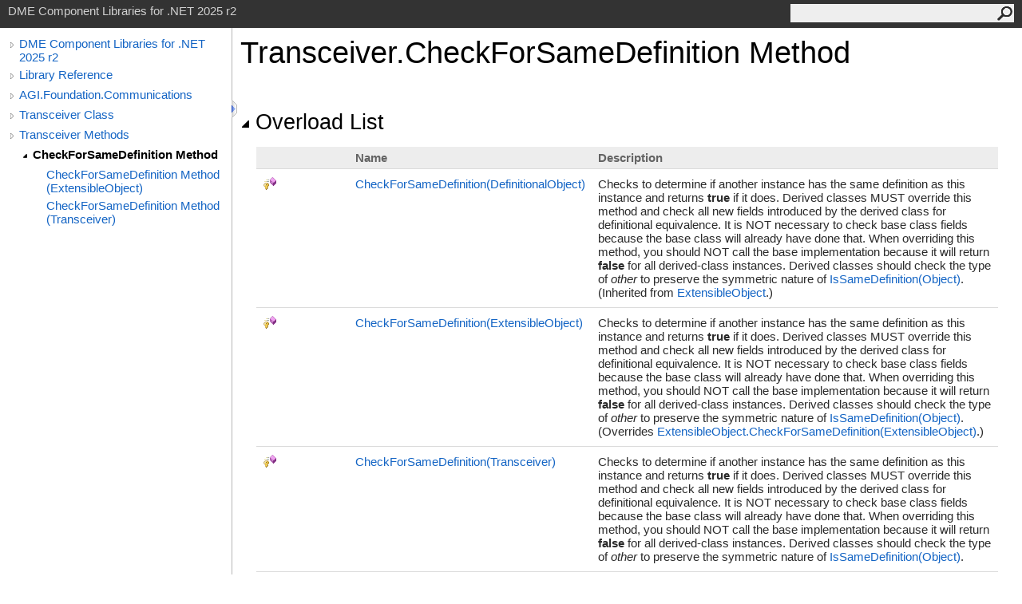

--- FILE ---
content_type: text/html
request_url: https://help.agi.com/STKComponents/html/Overload_AGI_Foundation_Communications_Transceiver_CheckForSameDefinition.htm
body_size: 3108
content:
<html><head><meta http-equiv="X-UA-Compatible" content="IE=edge" /><link rel="shortcut icon" href="../icons/favicon.ico" /><link rel="stylesheet" type="text/css" href="../styles/branding.css" /><link rel="stylesheet" type="text/css" href="../styles/branding-en-US.css" /><script type="text/javascript" src="../scripts/branding.js"> </script><meta http-equiv="Content-Type" content="text/html; charset=UTF-8" /><title>Transceiver.CheckForSameDefinition Method  | DME Component Libraries for .NET 2025 r2</title><meta name="Language" content="en-us" /><meta name="System.Keywords" content="CheckForSameDefinition method" /><meta name="System.Keywords" content="Transceiver.CheckForSameDefinition method" /><meta name="Microsoft.Help.F1" content="AGI.Foundation.Communications.Transceiver.CheckForSameDefinition" /><meta name="Microsoft.Help.Id" content="Overload:AGI.Foundation.Communications.Transceiver.CheckForSameDefinition" /><meta name="Microsoft.Help.ContentType" content="Reference" /><meta name="BrandingAware" content="true" /><meta name="container" content="AGI.Foundation.Communications" /><meta name="file" content="Overload_AGI_Foundation_Communications_Transceiver_CheckForSameDefinition" /><meta name="guid" content="Overload_AGI_Foundation_Communications_Transceiver_CheckForSameDefinition" /><link rel="stylesheet" type="text/css" href="../styles/branding-Website.css" /><script type="text/javascript" src="../scripts/jquery-3.5.1.min.js"></script><script type="text/javascript" src="../scripts/branding-Website.js"></script><script type="text/javascript" src="../scripts/clipboard.min.js"></script><script>
(function(i,s,o,g,r,a,m){i['GoogleAnalyticsObject']=r;i[r]=i[r]||function(){
(i[r].q=i[r].q||[]).push(arguments)},i[r].l=1*new Date();a=s.createElement(o),
m=s.getElementsByTagName(o)[0];a.async=1;a.src=g;m.parentNode.insertBefore(a,m)
})(window,document,'script','//www.google-analytics.com/analytics.js','ga');
ga('create', 'UA-53773706-1', 'auto');
ga('send', 'pageview');
</script></head><body onload="OnLoad('cs')"><input type="hidden" id="userDataCache" class="userDataStyle" /><div class="pageHeader" id="PageHeader">DME Component Libraries for .NET 2025 r2<form id="SearchForm" method="get" action="#" onsubmit="javascript:TransferToSearchPage(); return false;"><input id="SearchTextBox" type="text" maxlength="200" /><button id="SearchButton" type="submit"></button></form></div><div class="pageBody"><div class="leftNav" id="leftNav"><div id="tocNav"><div class="toclevel0" data-toclevel="0"><a class="tocCollapsed" onclick="javascript: Toggle(this);" href="#!" /><a data-tochassubtree="true" href="../html/Welcome.htm" title="DME Component Libraries for .NET 2025 r2" tocid="roottoc">DME Component Libraries for .NET 2025 r2</a></div><div class="toclevel0" data-toclevel="0"><a class="tocCollapsed" onclick="javascript: Toggle(this);" href="#!" /><a data-tochassubtree="true" href="../html/R_Project_DME_Component_Libraries.htm" title="Library Reference" tocid="R_Project_DME_Component_Libraries">Library Reference</a></div><div class="toclevel0" data-toclevel="0"><a class="tocCollapsed" onclick="javascript: Toggle(this);" href="#!" /><a data-tochassubtree="true" href="../html/N_AGI_Foundation_Communications.htm" title="AGI.Foundation.Communications" tocid="N_AGI_Foundation_Communications">AGI.Foundation.Communications</a></div><div class="toclevel0" data-toclevel="0"><a class="tocCollapsed" onclick="javascript: Toggle(this);" href="#!" /><a data-tochassubtree="true" href="../html/T_AGI_Foundation_Communications_Transceiver.htm" title="Transceiver Class" tocid="T_AGI_Foundation_Communications_Transceiver">Transceiver Class</a></div><div class="toclevel0" data-toclevel="0"><a class="tocCollapsed" onclick="javascript: Toggle(this);" href="#!" /><a data-tochassubtree="true" href="../html/Methods_T_AGI_Foundation_Communications_Transceiver.htm" title="Transceiver Methods" tocid="Methods_T_AGI_Foundation_Communications_Transceiver">Transceiver Methods</a></div><div class="toclevel1 current" data-toclevel="1" data-childrenloaded="true"><a class="tocExpanded" onclick="javascript: Toggle(this);" href="#!" /><a data-tochassubtree="true" href="../html/Overload_AGI_Foundation_Communications_Transceiver_CheckForSameDefinition.htm" title="CheckForSameDefinition Method " tocid="Overload_AGI_Foundation_Communications_Transceiver_CheckForSameDefinition">CheckForSameDefinition Method </a></div><div class="toclevel2" data-toclevel="2"><a data-tochassubtree="false" href="../html/M_AGI_Foundation_Communications_Transceiver_CheckForSameDefinition_1.htm" title="CheckForSameDefinition Method (ExtensibleObject)" tocid="M_AGI_Foundation_Communications_Transceiver_CheckForSameDefinition_1">CheckForSameDefinition Method (ExtensibleObject)</a></div><div class="toclevel2" data-toclevel="2"><a data-tochassubtree="false" href="../html/M_AGI_Foundation_Communications_Transceiver_CheckForSameDefinition.htm" title="CheckForSameDefinition Method (Transceiver)" tocid="M_AGI_Foundation_Communications_Transceiver_CheckForSameDefinition">CheckForSameDefinition Method (Transceiver)</a></div></div><div id="tocResizableEW" onmousedown="OnMouseDown(event);"></div><div id="TocResize" class="tocResize"><img id="ResizeImageIncrease" src="../icons/TocOpen.gif" onclick="OnIncreaseToc()" alt="Click or drag to resize" title="Click or drag to resize" /><img id="ResizeImageReset" src="../icons/TocClose.gif" style="display:none" onclick="OnResetToc()" alt="Click or drag to resize" title="Click or drag to resize" /></div></div><div class="topicContent" id="TopicContent"><table class="titleTable"><tr><td class="titleColumn"><h1>Transceiver<span id="LST3ADC52C8_0"></span><script type="text/javascript">AddLanguageSpecificTextSet("LST3ADC52C8_0?cpp=::|nu=.");</script>CheckForSameDefinition Method </h1></td></tr></table><span class="introStyle"></span> <div class="collapsibleAreaRegion"><span class="collapsibleRegionTitle" onclick="SectionExpandCollapse('ID0RB')" onkeypress="SectionExpandCollapse_CheckKey('ID0RB', event)" tabindex="0"><img id="ID0RBToggle" class="collapseToggle" src="../icons/SectionExpanded.png" />Overload List</span></div><div id="ID0RBSection" class="collapsibleSection"><table class="members" id="overloadMembersList"><tr><th class="iconColumn">
								 
							</th><th>Name</th><th>Description</th></tr><tr data="protected;inherited;notNetfw;"><td><img src="../icons/protmethod.gif" alt="Protected method" title="Protected method" /></td><td><a href="M_AGI_Foundation_Infrastructure_ExtensibleObject_CheckForSameDefinition.htm">CheckForSameDefinition(DefinitionalObject)</a></td><td><div class="summary">
        Checks to determine if another instance has the same definition as this instance and
        returns <span class="keyword"><span id="LST3ADC52C8_1"></span><script type="text/javascript">AddLanguageSpecificTextSet("LST3ADC52C8_1?vb=True|nu=true");</script></span> if it does.  Derived classes MUST override this method and check
        all new fields introduced by the derived class for definitional equivalence.  It is NOT necessary
        to check base class fields because the base class will already have done that.  When overriding this method,
        you should NOT call the base implementation because it will return <span class="keyword"><span id="LST3ADC52C8_2"></span><script type="text/javascript">AddLanguageSpecificTextSet("LST3ADC52C8_2?vb=False|nu=false");</script></span> for all derived-class instances.
        Derived classes should check the type of <span class="parameter">other</span> to preserve the symmetric nature of <a href="M_AGI_Foundation_Infrastructure_IEquatableDefinition_IsSameDefinition.htm">IsSameDefinition(Object)</a>.
      </div> (Inherited from <a href="T_AGI_Foundation_Infrastructure_ExtensibleObject.htm">ExtensibleObject</a>.)</td></tr><tr data="protected;declared;notNetfw;"><td><img src="../icons/protmethod.gif" alt="Protected method" title="Protected method" /></td><td><a href="M_AGI_Foundation_Communications_Transceiver_CheckForSameDefinition_1.htm">CheckForSameDefinition(ExtensibleObject)</a></td><td><div class="summary">
        Checks to determine if another instance has the same definition as this instance and
        returns <span class="keyword"><span id="LST3ADC52C8_3"></span><script type="text/javascript">AddLanguageSpecificTextSet("LST3ADC52C8_3?vb=True|nu=true");</script></span> if it does.  Derived classes MUST override this method and check
        all new fields introduced by the derived class for definitional equivalence.  It is NOT necessary
        to check base class fields because the base class will already have done that.  When overriding this method,
        you should NOT call the base implementation because it will return <span class="keyword"><span id="LST3ADC52C8_4"></span><script type="text/javascript">AddLanguageSpecificTextSet("LST3ADC52C8_4?vb=False|nu=false");</script></span> for all derived-class instances.
        Derived classes should check the type of <span class="parameter">other</span> to preserve the symmetric nature of <a href="M_AGI_Foundation_Infrastructure_IEquatableDefinition_IsSameDefinition.htm">IsSameDefinition(Object)</a>.
      </div> (Overrides <a href="M_AGI_Foundation_Infrastructure_ExtensibleObject_CheckForSameDefinition_1.htm">ExtensibleObject<span id="LST3ADC52C8_5"></span><script type="text/javascript">AddLanguageSpecificTextSet("LST3ADC52C8_5?cs=.|vb=.|cpp=::|nu=.|fs=.");</script>CheckForSameDefinition(ExtensibleObject)</a>.)</td></tr><tr data="protected;declared;notNetfw;"><td><img src="../icons/protmethod.gif" alt="Protected method" title="Protected method" /></td><td><a href="M_AGI_Foundation_Communications_Transceiver_CheckForSameDefinition.htm">CheckForSameDefinition(Transceiver)</a></td><td><div class="summary">
        Checks to determine if another instance has the same definition as this instance and
        returns <span class="keyword"><span id="LST3ADC52C8_6"></span><script type="text/javascript">AddLanguageSpecificTextSet("LST3ADC52C8_6?vb=True|nu=true");</script></span> if it does.  Derived classes MUST override this method and check
        all new fields introduced by the derived class for definitional equivalence.  It is NOT necessary
        to check base class fields because the base class will already have done that.  When overriding this method,
        you should NOT call the base implementation because it will return <span class="keyword"><span id="LST3ADC52C8_7"></span><script type="text/javascript">AddLanguageSpecificTextSet("LST3ADC52C8_7?vb=False|nu=false");</script></span> for all derived-class instances.
        Derived classes should check the type of <span class="parameter">other</span> to preserve the symmetric nature of <a href="M_AGI_Foundation_Infrastructure_IEquatableDefinition_IsSameDefinition.htm">IsSameDefinition(Object)</a>.
      </div></td></tr></table><a href="#PageHeader">Top</a></div><div class="collapsibleAreaRegion" id="seeAlsoSection"><span class="collapsibleRegionTitle" onclick="SectionExpandCollapse('ID1RB')" onkeypress="SectionExpandCollapse_CheckKey('ID1RB', event)" tabindex="0"><img id="ID1RBToggle" class="collapseToggle" src="../icons/SectionExpanded.png" />See Also</span></div><div id="ID1RBSection" class="collapsibleSection"><h4 class="subHeading">Reference</h4><div class="seeAlsoStyle"><a href="T_AGI_Foundation_Communications_Transceiver.htm">Transceiver Class</a></div><div class="seeAlsoStyle"><a href="N_AGI_Foundation_Communications.htm">AGI.Foundation.Communications Namespace</a></div></div></div></div><div id="pageFooter" class="pageFooter"><p><a href="https://www.agi.com" target="_blank" rel="noopener noreferrer">Copyright © 2007-2025 ANSYS, Inc. and/or its affiliated companies. All rights reserved. Unauthorized use, distribution, or reproduction is prohibited.</a></p><div class="feedbackLink">Send comments on this topic to
        <a id="HT_MailLink" href="mailto:support%40agi.com?Subject=DME%20Component%20Libraries%20for%20.NET%202025%20r2">support@agi.com</a></div>
        <script type="text/javascript">
        var HT_mailLink = document.getElementById("HT_MailLink");
        var HT_mailLinkText = HT_mailLink.innerHTML;
        HT_mailLink.href += ": " + document.title + "\u0026body=" + encodeURIComponent("");
        HT_mailLink.innerHTML = HT_mailLinkText;
        </script> </div></body></html>
